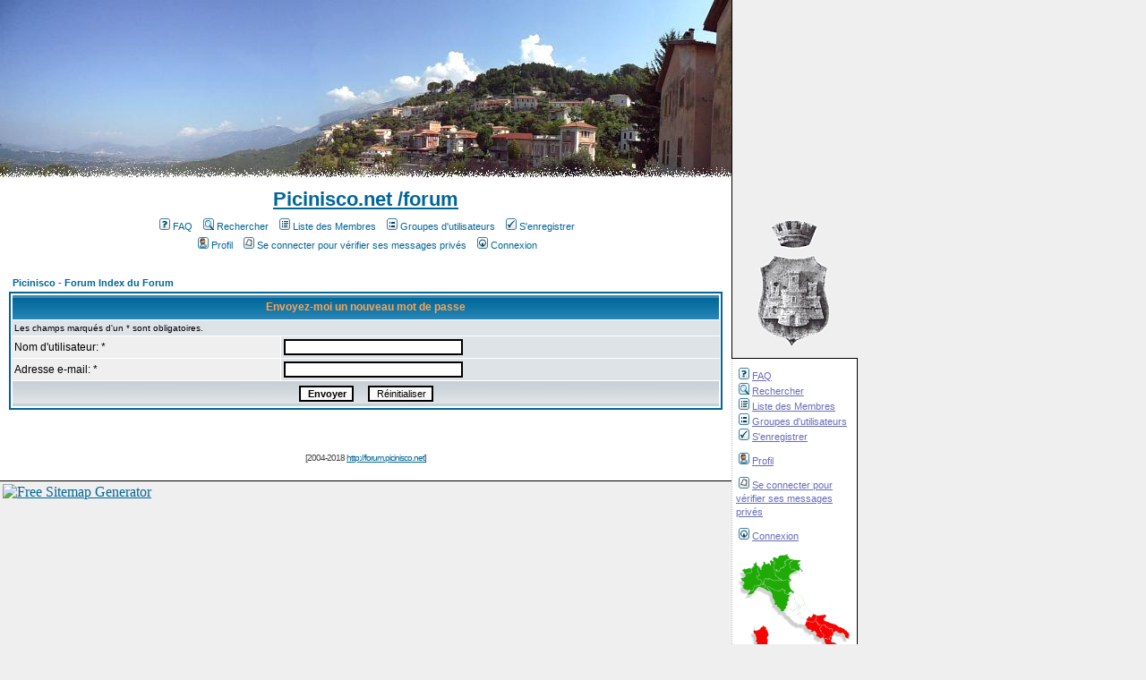

--- FILE ---
content_type: text/html; charset=ISO-8859-1
request_url: http://forum.picinisco.net/profile.php?mode=sendpassword&sid=963f46c34278d6dff7e0f00f987c1327
body_size: 4889
content:
<!DOCTYPE HTML PUBLIC "-//W3C//DTD HTML 4.01 Transitional//EN">
<html dir="LTR">
<head>
<meta http-equiv="Content-Type" content="text/html; charset=ISO-8859-1" >
<meta http-equiv="Content-Style-Type" content="text/css">
<meta name="google-site-verification" content="6WKkR2dXFNgmaPQrjaVrSvlfEyZsN38_BT_EU4z4yDw" />

<link rel="top" href="./index.php?sid=257993f83d38a8ea496fd3c318444211" title="Picinisco - Forum Index du Forum" />
<link rel="search" href="./search.php?sid=257993f83d38a8ea496fd3c318444211" title="Rechercher" />
<link rel="help" href="./faq.php?sid=257993f83d38a8ea496fd3c318444211" title="FAQ" />
<link rel="author" href="./memberlist.php?sid=257993f83d38a8ea496fd3c318444211" title="Liste des Membres" />

<title>Picinisco - Forum :: </title>
<!-- link rel="stylesheet" href="templates/subSilver/subSilver.css" type="text/css" -->
<style type="text/css">
<!--
/*
  The original subSilver Theme for phpBB version 2+
  Created by subBlue design
  http://www.subBlue.com

  NOTE: These CSS definitions are stored within the main page body so that you can use the phpBB2
  theme administration centre. When you have finalised your style you could cut the final CSS code
  and place it in an external file, deleting this section to save bandwidth.
*/

/* General page style. The scroll bar colours only visible in IE5.5+ */
body {
	background-color: #EFEFEF;
	scrollbar-face-color: #DEE3E7;
	scrollbar-highlight-color: #FFFFFF;
	scrollbar-shadow-color: #DEE3E7;
	scrollbar-3dlight-color: #D1D7DC;
	scrollbar-arrow-color:  #006699;
	scrollbar-track-color: #EFEFEF;
	scrollbar-darkshadow-color: #98AAB1;
	margin: 0 0 0 0;
	padding: 0 0 0 0;
}

/* General font families for common tags */
font,th,td,p { font-family: Verdana, Arial, Helvetica, sans-serif }
a:link,a:active,a:visited { color : #006699; }
a:hover		{ text-decoration: underline; color : #DD6900; }
hr	{ height: 0px; border: solid #D1D7DC 0px; border-top-width: 1px;}

/* This is the border line & background colour round the entire page */
.bodyline	{ background-color: #FFFFFF; border-right: 1px Black solid; }

/* This is the outline round the main forum tables */
.forumline	{ background-color: #FFFFFF; border: 2px #006699 solid; }

/* Main table cell colours and backgrounds */
td.row1	{ background-color: #EFEFEF; }
td.row2	{ background-color: #DEE3E7; }
td.row3	{ background-color: #D1D7DC; }

/*
  This is for the table cell above the Topics, Post & Last posts on the index.php page
  By default this is the fading out gradiated silver background.
  However, you could replace this with a bitmap specific for each forum
*/
td.rowpic {
		background-color: #FFFFFF;
		background-image: url(templates/subSilver/images/cellpic2.jpg);
		background-repeat: repeat-y;
}

/* Header cells - the blue and silver gradient backgrounds */
th	{
	color: #FFA34F; font-size: 11px; font-weight : bold;
	background-color: #006699; height: 25px;
	background-image: url(templates/subSilver/images/cellpic3.gif);
}

td.cat,td.catHead,td.catSides,td.catLeft,td.catRight,td.catBottom {
			background-image: url(templates/subSilver/images/cellpic1.gif);
			background-color:#D1D7DC; border: #FFFFFF; border-style: solid; height: 28px;
}

/*
  Setting additional nice inner borders for the main table cells.
  The names indicate which sides the border will be on.
  Don't worry if you don't understand this, just ignore it :-)
*/
td.cat,td.catHead,td.catBottom {
	height: 29px;
	border-width: 0px 0px 0px 0px;
}
th.thHead,th.thSides,th.thTop,th.thLeft,th.thRight,th.thBottom,th.thCornerL,th.thCornerR {
	font-weight: bold; border: #FFFFFF; border-style: solid; height: 28px;
}
td.row3Right,td.spaceRow {
	background-color: #D1D7DC; border: #FFFFFF; border-style: solid;
}

th.thHead,td.catHead { font-size: 12px; border-width: 1px 1px 0px 1px; }
th.thSides,td.catSides,td.spaceRow	 { border-width: 0px 1px 0px 1px; }
th.thRight,td.catRight,td.row3Right	 { border-width: 0px 1px 0px 0px; }
th.thLeft,td.catLeft	  { border-width: 0px 0px 0px 1px; }
th.thBottom,td.catBottom  { border-width: 0px 1px 1px 1px; }
th.thTop	 { border-width: 1px 0px 0px 0px; }
th.thCornerL { border-width: 1px 0px 0px 1px; }
th.thCornerR { border-width: 1px 1px 0px 0px; }

/* The largest text used in the index page title and toptic title etc. */
.maintitle	{
	font-weight: bold; font-size: 22px; font-family: "Trebuchet MS",Verdana, Arial, Helvetica, sans-serif;
	text-decoration: none; line-height : 120%; color : #000000;
}

/* General text */
.gen { font-size : 12px; }
.genmed { font-size : 11px; }
.gensmall { font-size : 10px; }
.gen,.genmed,.gensmall { color : #000000; }
a.gen,a.genmed,a.gensmall { color: #006699; text-decoration: none; }
a.gen:hover,a.genmed:hover,a.gensmall:hover	{ color: #DD6900; text-decoration: underline; }

/* The register, login, search etc links at the top of the page */
.mainmenu		{ font-size : 11px; color : #000000 }
a.mainmenu		{ text-decoration: none; color : #006699;  }
a.mainmenu:hover{ text-decoration: underline; color : #DD6900; }

/* Forum category titles */
.cattitle		{ font-weight: bold; font-size: 12px ; letter-spacing: 1px; color : #006699}
a.cattitle		{ text-decoration: none; color : #006699; }
a.cattitle:hover{ text-decoration: underline; }

/* Forum title: Text and link to the forums used in: index.php */
.forumlink		{ font-weight: bold; font-size: 12px; color : #006699; }
a.forumlink 	{ text-decoration: none; color : #006699; }
a.forumlink:hover{ text-decoration: underline; color : #DD6900; }

/* Used for the navigation text, (Page 1,2,3 etc) and the navigation bar when in a forum */
.nav			{ font-weight: bold; font-size: 11px; color : #000000;}
a.nav			{ text-decoration: none; color : #006699; }
a.nav:hover		{ text-decoration: underline; }

/* titles for the topics: could specify viewed link colour too */
.topictitle,h1,h2	{ font-weight: bold; font-size: 11px; color : #000000; }
a.topictitle:link   { text-decoration: none; color : #006699; }
a.topictitle:visited { text-decoration: none; color : #5493B4; }
a.topictitle:hover	{ text-decoration: underline; color : #DD6900; }

/* Name of poster in viewmsg.php and viewtopic.php and other places */
.name			{ font-size : 11px; color : #000000;}

/* Location, number of posts, post date etc */
.postdetails		{ font-size : 10px; color : #000000; }

/* The content of the posts (body of text) */
.postbody { font-size : 12px; line-height: 18px}
a.postlink:link	{ text-decoration: none; color : #006699 }
a.postlink:visited { text-decoration: none; color : #5493B4; }
a.postlink:hover { text-decoration: underline; color : #DD6900}

/* Quote & Code blocks */
.code {
	font-family: Courier, 'Courier New', sans-serif; font-size: 11px; color: #006600;
	background-color: #FAFAFA; border: #D1D7DC; border-style: solid;
	border-left-width: 1px; border-top-width: 1px; border-right-width: 1px; border-bottom-width: 1px
}

.quote {
	font-family: Verdana, Arial, Helvetica, sans-serif; font-size: 11px; color: #444444; line-height: 125%;
	background-color: #FAFAFA; border: #D1D7DC; border-style: solid;
	border-left-width: 1px; border-top-width: 1px; border-right-width: 1px; border-bottom-width: 1px
}

/* Copyright and bottom info */
.copyright		{ font-size: 10px; font-family: Verdana, Arial, Helvetica, sans-serif; color: #444444; letter-spacing: -1px;}
a.copyright		{ color: #444444; text-decoration: none;}
a.copyright:hover { color: #000000; text-decoration: underline;}

/* Form elements */
input,textarea, select {
	color : #000000;
	font: normal 11px Verdana, Arial, Helvetica, sans-serif;
	border-color : #000000;
}

/* The text input fields background colour */
input.post, textarea.post, select {
	background-color : #FFFFFF;
}

input { text-indent : 2px; }

/* The buttons used for bbCode styling in message post */
input.button {
	background-color : #EFEFEF;
	color : #000000;
	font-size: 11px; font-family: Verdana, Arial, Helvetica, sans-serif;
}

/* The main submit button option */
input.mainoption {
	background-color : #FAFAFA;
	font-weight : bold;
}

/* None-bold submit button */
input.liteoption {
	background-color : #FAFAFA;
	font-weight : normal;
}

/* This is the line in the posting page which shows the rollover
  help line. This is actually a text box, but if set to be the same
  colour as the background no one will know ;)
*/
.helpline { background-color: #DEE3E7; border-style: none; }


#menu A:link          {
	color: #686CB9;
	text-decoration: underline;
}

#menu A:active          {
	color: #686CB9;
	text-decoration: underline;
}

#menu A:visited          {
	color: #686CB9;
	text-decoration: underline;
}

#menu A:hover          {
	color: #686CB9;
	text-decoration: none;
	font-weight : bold;
}


#pici {
	position: absolute;
	left: 828px;
	width: 130px;
	padding: 0 0 0 0;
	margin : 0 0 0 0;
}

#menu {
	position: absolute;
	left: 817px;
	width: 130px;
	margin : 200px 0 0 0;
	padding: 0 5px 0 5px;
	background : White url(http://www.picinisco.net/images/dot.gif) repeat-y left;
	line-height : 15px;
	font-size: 10px;
	text-align: left;
	border-left : none;
	border-right : 1px solid Black;
	border-top : 1px solid Black;
	border-bottom : 1px solid Black;
}

#pied {
	clear:both;
	width: 817px;
	background: White;
	color: Black;
	border-right : 1px solid Black;
	border-bottom : 1px solid;
	margin: 0 0 0 0;
	padding: 0 0 20px 0;
	text-align: center;
}

.montitre {
	font-family: "Trebuchet MS", Arial, Verdana, Helvetica, sans-serif;
	font-size : 22px;
	text-align: center;
	margin-top: 0px;
	padding-top: 0px;
	margin-bottom: 5px;
}

/* Import the fancy styles for IE only (NS4.x doesn't use the @import function) */
@import url("templates/subSilver/formIE.css");
-->
</style>
<link rel='alternate' type='text/xml' title="Picinisco.net - Activité des forums - RSS 2.0" href="http://www.picinisco.net/forum/rss2.0.php" />
</head>
<body bgcolor="#E5E5E5" text="#000000" link="#006699" vlink="#5493B4">

<a name="top"></a>


<div id="menu">

<p>
<a href="faq.php?sid=257993f83d38a8ea496fd3c318444211" class="mainmenu"><img src="templates/subSilver/images/icon_mini_faq.gif" width="12" height="13" border="0" alt="FAQ" hspace="3" />FAQ</a><br/>

<a href="search.php?sid=257993f83d38a8ea496fd3c318444211" class="mainmenu"><img src="templates/subSilver/images/icon_mini_search.gif" width="12" height="13" border="0" alt="Rechercher" hspace="3" />Rechercher</a><br/>

<a href="memberlist.php?sid=257993f83d38a8ea496fd3c318444211" class="mainmenu"><img src="templates/subSilver/images/icon_mini_members.gif" width="12" height="13" border="0" alt="Liste des Membres" hspace="3" />Liste des Membres</a><br/>

<a href="groupcp.php?sid=257993f83d38a8ea496fd3c318444211" class="mainmenu"><img src="templates/subSilver/images/icon_mini_groups.gif" width="12" height="13" border="0" alt="Groupes d'utilisateurs" hspace="3" />Groupes d'utilisateurs</a><br/>

<a href="profile.php?mode=register&amp;sid=257993f83d38a8ea496fd3c318444211" class="mainmenu"><img src="templates/subSilver/images/icon_mini_register.gif" width="12" height="13" border="0" alt="S'enregistrer" hspace="3" />S'enregistrer</a>
</p>

<p>
<a href="profile.php?mode=editprofile&amp;sid=257993f83d38a8ea496fd3c318444211" class="mainmenu"><img src="templates/subSilver/images/icon_mini_profile.gif" width="12" height="13" border="0" alt="Profil" hspace="3" />Profil</a></p>

<p><a href="privmsg.php?folder=inbox&amp;sid=257993f83d38a8ea496fd3c318444211" class="mainmenu"><img src="templates/subSilver/images/icon_mini_message.gif" width="12" height="13" border="0" alt="Se connecter pour vérifier ses messages privés" hspace="3" />Se connecter pour vérifier ses messages privés</a></p>

<p>
<a href="login.php?sid=257993f83d38a8ea496fd3c318444211" class="mainmenu"><img src="templates/subSilver/images/icon_mini_login.gif" width="12" height="13" border="0" alt="Connexion" hspace="3" />Connexion</a></p>

<div class="centre"><img src="http://www.picinisco.net/images/it.png" alt="Italie"/></div>

</div>

  <div id="pici"><a href="http://www.picinisco.net/index.php"><img src="http://www.picinisco.net/images/pici.jpg" border="0" alt="Picinisco"/></a></div>


<a href="http://www.picinisco.net/index.php"><img src="http://www.picinisco.net/images/bandeaux/aleatoire.php" class="bodyline"  border="0" alt="Picinisco"/></a>

<table width="818" cellspacing="0" cellpadding="10" border="0">
	<tr>
		<td align="center" class="bodyline">
				<div class="montitre"><b><a href="http://www.picinisco.net/index.php">Picinisco.net</a><a href="http://www.picinisco.net/forum/forum.php"> /forum</a></b></div>
				<table cellspacing="0" cellpadding="2" border="0">
					<tr>
						<td align="center" valign="top" nowrap="nowrap"><span class="mainmenu">&nbsp;<a href="faq.php?sid=257993f83d38a8ea496fd3c318444211" class="mainmenu"><img src="templates/subSilver/images/icon_mini_faq.gif" width="12" height="13" border="0" alt="FAQ" hspace="3" />FAQ</a></span><span class="mainmenu">&nbsp; &nbsp;<a href="search.php?sid=257993f83d38a8ea496fd3c318444211" class="mainmenu"><img src="templates/subSilver/images/icon_mini_search.gif" width="12" height="13" border="0" alt="Rechercher" hspace="3" />Rechercher</a>&nbsp; &nbsp;<a href="memberlist.php?sid=257993f83d38a8ea496fd3c318444211" class="mainmenu"><img src="templates/subSilver/images/icon_mini_members.gif" width="12" height="13" border="0" alt="Liste des Membres" hspace="3" />Liste des Membres</a>&nbsp; &nbsp;<a href="groupcp.php?sid=257993f83d38a8ea496fd3c318444211" class="mainmenu"><img src="templates/subSilver/images/icon_mini_groups.gif" width="12" height="13" border="0" alt="Groupes d'utilisateurs" hspace="3" />Groupes d'utilisateurs</a>&nbsp;
						&nbsp;<a href="profile.php?mode=register&amp;sid=257993f83d38a8ea496fd3c318444211" class="mainmenu"><img src="templates/subSilver/images/icon_mini_register.gif" width="12" height="13" border="0" alt="S'enregistrer" hspace="3" />S'enregistrer</a></span>&nbsp;
						</td>
					</tr>
					<tr>
						<td height="25" align="center" valign="top" nowrap="nowrap"><span class="mainmenu">&nbsp;<a href="profile.php?mode=editprofile&amp;sid=257993f83d38a8ea496fd3c318444211" class="mainmenu"><img src="templates/subSilver/images/icon_mini_profile.gif" width="12" height="13" border="0" alt="Profil" hspace="3" />Profil</a>&nbsp; &nbsp;<a href="privmsg.php?folder=inbox&amp;sid=257993f83d38a8ea496fd3c318444211" class="mainmenu"><img src="templates/subSilver/images/icon_mini_message.gif" width="12" height="13" border="0" alt="Se connecter pour vérifier ses messages privés" hspace="3" />Se connecter pour vérifier ses messages privés</a>&nbsp; &nbsp;<a href="login.php?sid=257993f83d38a8ea496fd3c318444211" class="mainmenu"><img src="templates/subSilver/images/icon_mini_login.gif" width="12" height="13" border="0" alt="Connexion" hspace="3" />Connexion</a>&nbsp;</span></td>

					</tr>
				</table>
		<br />


<form action="profile.php?mode=sendpassword&amp;sid=257993f83d38a8ea496fd3c318444211" method="post">
<table width="100%" cellspacing="2" cellpadding="2" border="0" align="center">
  <tr>
	<td align="left"><span class="nav"><a href="index.php?sid=257993f83d38a8ea496fd3c318444211" class="nav">Picinisco - Forum Index du Forum</a></span></td>
  </tr>
</table>
  <table border="0" cellpadding="3" cellspacing="1" width="100%" class="forumline">
	<tr>
	  <th class="thHead" colspan="2" height="25" valign="middle">Envoyez-moi un nouveau mot de passe</th>
	</tr>
	<tr>
	  <td class="row2" colspan="2"><span class="gensmall">Les champs marqués d'un * sont obligatoires.</span></td>
	</tr>
	<tr>
	  <td class="row1" width="38%"><span class="gen">Nom d'utilisateur: *</span></td>
	  <td class="row2">
		<input type="text" class="post" style="width: 200px" name="username" size="25" maxlength="40" value="" />
	  </td>
	</tr>
	<tr>
	  <td class="row1"><span class="gen">Adresse e-mail: *</span></td>
	  <td class="row2">
		<input type="text" class="post" style="width: 200px" name="email" size="25" maxlength="255" value="" />
	  </td>
	</tr>
	<tr>
	  <td class="catBottom" colspan="2" align="center" height="28">
		<input type="submit" name="submit" value="Envoyer" class="mainoption" />
		&nbsp;&nbsp;
		<input type="reset" value="Réinitialiser" name="reset" class="liteoption" />
	  </td>
	</tr>
  </table>
</form>

		</td>
	</tr>
</table>


<div id="pied">
<span class="copyright">

<br /><br />
<!--
	We request you retain the full copyright notice below including the link to www.phpbb.com.
	This not only gives respect to the large amount of time given freely by the developers
	but also helps build interest, traffic and use of phpBB 2.0. If you cannot (for good
	reason) retain the full copyright we request you at least leave in place the
	Powered by phpBB  line, with phpBB linked to www.phpbb.com. If you refuse
	to include even this then support on our forums may be affected.

	The phpBB Group : 2002
// -->



[2004-2018 <a href="http://forum.picinisco.net">http://forum.picinisco.net</a>]</span>
</div>


<a href="http://www.freesitemapgenerator.com/"><img
 border="0" alt="Free Sitemap Generator"
 style="border:0; margin:3px 3px 3px 3px; padding:0"
 src="http://live.freesitemapgenerator.com/img/fsgbig1.gif"></a><script
 language="javascript">
/* FSG 0.96 script */
var fsg_Live_date_package_version='0.96';
var fsg_image = 'big';
var fsg_serial = '3c1695481d71ca7abdd449699637a8a7';
</script><script language="javascript"
 src="http://live.freesitemapgenerator.com/scripts/fsg096.js"></script>


<script src="http://www.google-analytics.com/urchin.js" type="text/javascript">
</script>
<script type="text/javascript">
_uacct = "UA-366569-1";
urchinTracker();
</script>
</body>
</html>



--- FILE ---
content_type: text/html; charset=UTF-8
request_url: http://www.picinisco.net/images/bandeaux/aleatoire.php
body_size: 27367
content:
���� JFIF      �� C 		
 $.' ",#(7),01444'9=82<.342�� C			2!!22222222222222222222222222222222222222222222222222��  �1" ��              �� E   !1A"Qa2q�#��BR��3��$b��4Sr�c�C�������           �� &       !1A"Q2aqB����   ? �QR��U��Us�W�O�2�ڥT��Q�F�T��~��z�0��)��@6�ڋ�D�@)ʓF�zP�v��F)�B��Z0 b��OzZw�P ���}5@��zii b���� �6�ڏN��ހ�4�jLR�@G�lT�v��Tb�.3қO�@G�|Q�z�� ��0��T�b�(���@G���FV�M ޖ(�,oP�X�� *�qN�z-;Ӆ��c���,
|T c�O�<R� 8��=4�ހ )�G��* pi��������>(�,Q�(@q�8@S�P�O� )�@0��� �
,mN�B�Z|Qb�*�e��D@0ڋ�>(��M�D �Qb�
|T 
 =���� �Q�@Q�`(�9��
�=�*��z@QB
0)��F ���QP��Ԁ��oR� 1F0J+-�� �lQ���P���Ej�ג|i�*^��\܌����[�+ծ.a������A4�1�d�ʾ"�3��9y�.2�R��z*�����J�_����~�H��v;�χ��9�e8D��?ڲ�t�1�s��p�u���\k��>��g�e�C��ڕE��?�*��Q����V��*E6ڿL|Q>�@b�(?�FP ]�Dn�ZrzQi� ڋO�@P�b�-)��
Zi�N �M,v��,��ڐ@S�b�
07��7���j<g� ��RǵI�)b��<S��-"�4��G����@1Kx����mLG�HF)��M,Q�1@)`Ԛp6( ���F�* 1Kx�KP��cj<oK �ȥ����+�� b�x� 0hQN���@ �>(�K(8��)b������ ��i�N $S�^�����O� qH
,S�@6)�ڈZ,T h�ڈ�� 1O�<R��|Qb�(@q�D�8X��
p(����
p)�� ا��Ej�
 (��饀@��-6�R����8�P
}4���B�C�N��EH
 (�� *6��ޟR�b�H:�E���v�[
!�2�����8T*U�� �ܨ;���y��_���4O��ι@;���� �6�ׂ��w�g��}���j � ��zd��k�~��f�9��>4q�o�Y�dk������]AQ��"�� ����wR�RA�g[���zU��oSJ�E��UGz�V�Wz�Wz�I��
(���N !i��c4@P��� ֌���hz}4@{ӁB��p�ai���i���D@ �Ԙ�� �KMI����▚�M,P�RӃRi��@)��NԴ� i���&�R�@G����O�,mB�4�j\{Sb�#��K&�X�R=4�Ԙ���oKԘ�� E-"��6
�}4x��P�b�(���@)�Ei�@6)�ވ-8Z�Sb��-4 b�(�O� 1Kx�����G�zp��Qizi��O�<b�� qH-H,m@�E�D��ޡ���� 8ږ(�@P��i��>(@@��8��`@S�N�0A{SZۛ���HR��a�]���e�I�R�
��G޹d�vj8ܺ9��f�㐱?;��\��h���VH�߂�r|dDx��m^���8��9UraQ��e�D�Zk�g���)��)�N8E����  Q��
p)��`lQD�@V[
X��Ա�=zT��� �6���e��g��_ľ)����\F�U�)���:`�����x�i8�D�V�O�\nߖ�~\	��k���r��]ۆ�%ۻG��=4�ڼ�ͯ��{=υ�yn�-�̑�3^�8�$"����U'>�������v�(��n2�����V$� }�+�,|g�����=ͤW��!��z����q�t�����*o�	_9U�c; l ���.�!�V֋�m�m�Xx����w�gO�6� �0:}����@5���Z�i��d��#�w�p�� �%ym�Ţ����Tq���*��V��'�R��g�w�8���w62�u3��h'pY�S�J�����vS� �0�|�s
�>��zd~"���As�x�tH�-����7�v5��$K:6���B+mE�V\��|�,�Cpy~L��jʹ��b>^����.$I2�u�#��c!c��������[�~��NR� ����B��_։Wj-;����QD�E�=�` ����ӄ��tӪ�(��K(E>��zw��P�DZ}>�  S��N�#�O�j�O�>��P�N�zi�Єz}�i�R��}5�ZjM4��UG�Aj]4�԰E��6�B�R�@E��-5.�Zi`�ةt�i��4��G�ҋZi���ii��4�T�i�!#zX�JSi�#�K.�ZZh�K!ZX��"�H.��qN�3@\����O��#��O�<S�#��)b���O�ڄ#�h�х�(GjYH�O��-8Z� �>�=;S饀4��R��R���v��O�Y �O�ڤ�O�j�R0��v�Ne��Y�1���Mtr�#��F���k�����:C��q:ii��+�"����3��N��J��[�E5hĠ��i��I�Xڷf �1ڋ�i`4@Q�D>�,8X�^#I�����U1��٩7 �5ֻ�V��u�ּ>J�=^;�)���#�F@b?�R
�H�C�=���� �Oh�Aϭ\�?)A�gt�5�e�fI�Q��WJ��-���H[�g�v5���.����l�.N�c�}k���Rn��Ȍb�" )���Ӆ�Y�
-4Zp3O����qK`S��
p(��l��D+-�`(��@V[ �P�cY��%pY;�1��G�Rb����9�ͬf�H�l�֧q���ֲ�+g�W��q� �N�.��x�L(�p?���W�_^Osw$��]�m��=+�<C�K&���n0Ix�N�F���0c w9�}=�Ǡ�����>�� j����<T�ߣfۆ4ֱ�������ZM�X�����K��L���w�qV�C��pxى܌u$�T��%eR��ؽ�N�'bf\Z�p�w��L��Έ�9�� J��o���c[)w 8�Ls2�6�qVZ�l�?Z�->3����ު�1hպ����)"<���zi�S�51;槐�O�+��3T���R�:�� ��*����)���(������@z=&�V���:pi���->� 8��Dڈ- J �z6���@G�ڜ%Hzp1@ Zp�aw�P�x�>)�Фzi�Ԛii�#�N _jX�, ��M7�4)�ZjB�R�G��MK��(R-4�Ժi�@E��6�m4!�}5&)i�#���ҏM-4(:ii���")M���6)`�M-5.�lu����I���<S����N6�M-4CqN@)b��-;��Z|Q��K ���O�X�T>1O�|Tb�Zi��K 8��F��G�z|Q��ip��&py`z�&�)��eI�H�T,p���Ve��V�	f��75�oamou�RK����_�lMoʁ*pJ��ɦ���ap[YP��	C���������_Jc���K�vq��j�䓛�ю*
�����uҌW͇8W1�~T���һ Q��=k�Z����}��8��ֺa����h&����H���ңǵh�9���s3�9�}��џ6 ��b���8��Z}����=�2�"�=�tծAՌ�	� {+?�\{Yg�i,�I�Qƶq����V_�}����q��Xk&�Q��q�W�q� ����Mm�&�HT�N$'�a�1\��W��v��w�$9a;cQ�qҸ��W�:��o��([��VX�U��9�P;�z
�o�~7��>'hm�m�(P�1�z��� ��{�X<W��\�$�<�SP'$��s�J�Y�G�2:l+��9n���������/��M�9P������޶�|]��ӈ8͓̸2�9^�{{����B����'�Hd,��=G�rrol�]a�4w0G<.�E"�GS��FA�ybR��$vV� OQ����x���<?���
ʫn����5��|\��$�^K�oN[�URum�����ZǑ�ٌ���ƏI*A�ӽy��ů�]����XB��nrrv�}��=F./�e���K�*;i9e������Y��<�]�(>~�;ȯ	A��}k_pHfx��h�2ߙ�����s�^��h^N}ƂC,o�0pv��-�E�A��,=�W[1@�ތ
X�V�Jτٛ���� t�`w=�����v-b������..`���Yd
O�\�<mo?"�]FL�	Y�/���_�M�ȿ$�
Y݃6�I?z��=:���>��㐰I��!Xg�jL`W��'��3s�$�	���s�{{פZ|V�UJ�Z]��9�u9�A�V���З�%�߽�z/#�ke�!�}:�����\�������������x�NyZ�\�/�;�9�+��J{�-�c�Ǜ��8�Հ���bN��ڭCƧ��q�D������ؔ:�>i� 8m��c~H��Pg����[qX?�~�I+�pp��I:W��;c��a/x�k��?��^/�����\��\��E.L��a�Nw���V8��ҝ_n�䛶���F��0p�=��#Q���3rG�\3$9�j3��f���59f�'�I�M\��36���v��`���ƫ�bV�MM951뜑�*;�af��N>��YyQ`�`D\�Q��k������ԡ]��Ni�b�PI�O��u����W4R�Y�ӂ��,zQ������D �4�Z ���K  Q��M,,Ԛi���1�>�
=4X����ӿJp)`�N)�Ԛib� �HRb�M,�zib��-4�G�|Q饦� �ؤV�M>*X#�-5&�lR�)cj�M,R�6��LV�H�`��jM4إ�<f�*M4�԰G��1Ri��ږ � (���,�h�Kzi�Ԙ���,�m9�1K�0\S�
 7��A�,T�ii�`�M-5&�}4�E��N�&�ZqK i���Բ���og=�<������ں&�p<ձi�U8��D�qɕǤt���n�0��!?�Iڪ�pۋ&U�� �R��${�j	�����8ܜdםy���֎j~=�� ��9�Olde" H�O��ȫ�.=����5�?��|"K۷+���,݀֒��d�5H�Hnы���54\FDm�M�y����8;~6a%�����_����8,3EzҀȭ����\>X��4z]��2M%H#֞7#�+�l<k�e�K'�"PcB䓌�{���m|Mn�� �E_4jA%�+�ҵ&G��C'0v�=���Ӗ�A$���>+���.���s�+#�v��læ��׭T��<M�xLwSqt�~kF��0�N�\{�=kgH����ű�:�)=���@�s���j�ψ�f���\�Zή��<���N�k��O�8����w�� h�(�菦�#߾sY��4+�h�89$�F{Vd�Q�r��X�aG�9� {�"'��g�d����X◖T� 9߭Bg����������BXw: 0�#��r�4��el���ڳ�y9�g#K fίj�hf�Lkt�(�1��e��Ю��E*A(t�HuS��FGq��P���ʰl����G�V�Je�j�s��������9B ���O�j��ҕBg�|���e�q��yQ�s�n8Dh�a�B���e�mPO)�rC�G$	� {U��e+$��^\LTu*�֍�fnV�kS<(fd�8����.��}����c��7�G�� *�07���]G�h�98�=�G�$R�2 ujL��Z{y-�X؆W'�v��+vD������i`��S�q��%�Kk1�L��=s��zFS#,��U\�
Nz��V�..&�AV
r#?1�v� �jJ�j���o���4�MF�|��z���X��:�Y��j@��Hܒv����I.��F�q����棆�	%ˠ�q���q�ed���{�����{s�-��2/fi�
�:� � {
�|Icge5��<ɦ6_��'���޸Y"���ӕ!�8�R[ܡ����8���M���g�����ӡ�rΛ�����<1.Y��A8��Z�	��_c�A}�q��Y��ڈ,�����s�_麢_�~��<c ��ljI��.Љ�H�ۯ�jy�[��A#
2w���Z�[����
��+*Rke�&�p������+�iS���m��2q���}h�;����!������<:ᑢ��@�to�� �Q!�JD����ҷ�V�&��Bk}*l��1i�(_��g����a�� [��z��&XX�c UgV�M"��=�g}!�0�+�������#4�	�:�� Z��<�vf,�$�$�E�[ �����D�u���h������~��M�֥�Hv9�d�����h���B�9��V�D�/�q���1�����|T1F^��<�8�X�v
zlO�J�6?,��*���~��ƕB��h����@W��cD@R�0X� gj *��<S��NK h�����,�)�E� =�`S��
�P1�N�N����4��I���G����M,R�ii�I�X��=4�Ԛib��=4��RiޛM,�4�ԥi�հDV����i���-4�Ը���,�KN*LR�,b�I�X��2)�Rb��G�X��,R�8��")b� �,<R�,(�6s��AKq��r��/¤_���v
����o�Դ�Er%y�HeR����H��.���Z��ZP�$'���,����g��kX����r+��	 ��"q�5um�#R�Pǧ�f�?�޺ͩ�@��"��#��F��R���X�O�`o�Ҏ;V�X�ǽ[ֱ��2��=Mn�u��5��~�K�A5���*t�z�ĆI0N���@��� ��LB�8���7��u�9�1���_�sQ1�oT��6�%˷�o��J��d���[�bG���{w�ux�m�ݷ�+.��VvwKm2�� ; 'q��7�cɝy�vl���{ƱGļ<�)�Yr�1�������B��~U���E	���}~ߥs�<R{�Zy.ȸ�Uge ��>��YcTt�vÂ��](�p2�?-�#�7��Z����|?��>Ĥ��\�i���U�w$wϵ`�'�ΐ<�pN���&������c�^��ͯ�~�[q'2��9�ntJ ����?x�(x|2��Z%".THS��Ϯ���&v�G<��S�Ԝ�� �)p���"��
v\�G��{(�7e�dI��ff�8������N[v�U�LeA���돭l<P��uweղg����JF��"Ipʛo���5���)�Bܹ��0#w��{T��l�\�
����	�eٙV`�d���{U�c�1�Dv:�PX(�>�/��V�orU������l�K����o���<6V�CY�G6E		# |޿�f��1<6�ˑ��"�>�z�e��f«�f	�'̀|���LԡV�BZV0�f;�Q�=�n'���҄�!��� �+�'��\Y�.N���y
�3��o�j�a�sh.^0�d\������I\B��dq�L};o]�<7�+K$�^����� d��������^F�@S�Is���zo���TmA�������x|s�kd�eU:ܣ�� �0s�gn�[�|:�qKϵ[|Hr"k�=q� ֪Z��dk[��hL�4.z�Sq>?{��[��H�U*��c��� j˻�:T�6���,.�[��X!��T�z��5��A*�llW9���踾3I��1�ĳ��i������r����$������ �5��6�8��S���zӵ��@�cpɇp?l�3�q ���S!�=�Ef+]\F�;�o�W:~��\�EZ-���$�&�d` $����3#B�W*�88�`]��c�R��u2#n6�_ڢ��{��P�2F���Һ��cZ�+(c��֬�QYJ�Wp�f'���b��_��D�E)\��U����������c�7���F�k�ܷ��`tg?0]۰�WI��Nz��w(`��9�?�Z��w������:�ϱ�jqK�6�Ƥͨ�NNp�i䗛���߭z��5�F8m�=����j� ▷�2��Ҥ�����V�*h��H����\�m�^��qp����H��7�&@�2��t�q�*��2F&�B1�'���vUH�]*�;w���W���� ɦ�+�3P��v�Z5��xu,���>3��jy�ZB���TzlMS�r�xe@'T��j��'"GmO"9$�a�;ؠu$nr�3T<��s�'��UD�~Qo��xj��v�P�˱>���Q��օ���ڣ�O�n��Y�qc��J"^]*w �:�5#���MO����Y*բYt���`�"�Y%In�9��N	���f?a\�Y�@�_ҕV�=G�J�
=wb�
@Q +��>+C��oB[%�Qb��K :сLz *X�czp)���Բ8�f�
X�����8,P�S��>)b��>)�O��J���,R��@Qb�)b��,Q��@�(�M��ؠM66��,T�Dx�E)cz�(S�إ�4أ��"�(Sb�ҥ� ���ҏ�6)b��K]�R�@�TԱ@��1LN,P�)�C��<��2��Xr4�<lU�2=h��O�Y��#ץ�Q&s����Ή4j��-ӹ5^EeK|�L1���F���6�޲Ѥ�MSt��H�!�d�䪕NqX�{
&y�1ud�ҨO�a�ϐ���[r�t��GU�4�D�М���J�\8�"��]G�������Ѵ�j��2�`�1Y�C�7'亷b�A���XrK�j����:0��Qr����"��CÞ�n�g*BnTz����W�$����W���'>L��W~���eg`�]9{�
�wóHW�f����\ryR��;GƋ�y���\V^G���(�2�|�7�Y��xռr�U�xmL���n�}��s;�.�0�����nT��>�����nm�HgB[D���|��\�	Km�*G8��\p�'�t��J�
I�v��^������
�z����:j;��S����+��5 �ӦI���ݪZ�k���*J�3� e�1��*8��EN-�q\]I�7]`>F��������60�G�!s;0�5��pz����k�+4����p�`�8�G�U.��Va�yE��������_c��[�)ŝ��c�����T��>`Om�j�ͤ���F0B�����ׁ��<��pǨ��d���J�8#͐F}�t��3�٨`���q��]O��`Z�F�1��3�gm�ߥd-ٖ�.c��7�?rj������Z8>~���j�Oej���l�e�Iu�WQ�$�v�kZqH�YE�H�ϐ��Ǯ>��ڹ���4f�jU����ro�P���FP7� ^Fq�`�|Yc4�X��� ��W9)@m��q��<��"eܹb	��}�K餅��T�7�%Z2�?V?�����_�*F���B�cjp�����8���stcSo��)1w �z�	������S�K�^�ySa�������u�k��3�T � a��;���4wR]O���&�7�o�AΪ�QR���ޙ�"ۙn��
�I$�ϩp�(��0Y!Ҷ�)��u��܊��R�K}�i ̇�������R�i:��cT�Pg>����O�?�(۴��;��
(�lu�R*�G�S\��xjjI*�Vg����Q��a+���Y�<zU�N� Z��ᮣ�%R�3�S��Qԕ�U�:Nsis]󢹈��R �wo�S[��WrG�[w��X���n����J䵛��ݳJ�j�78����a�Ɉ���l� ���s�鄝i�\�?K"��#��9E� g��`F��rD����Jꉊ?��1���fp���0�ၙ����>���浼O7��߇��,����
I�N���ҍK�J\_�Pu���U�j�2&B��@rQU㸷�^dVV�".�tR�c}�R���i!E�`���� >���g�T.;����jV%A���N��Z�M"<��:�ň��	�kS�3���� ⱒ��{������ ��|�s��'��n�r,|�d����{�Oi���G_1,00z��5��VK�E�+Z��i6Bb<�;� t�՛,�:��9��N$L�s�ps���+�O�G�x��Hv �^��$��,q5��8��H�[�������-}����o}k,o0H�
X��A����c�X����(�h��ˀ[#�w���C`nZ7X��:I#N� ��E5��"x�V!0RN������oFx�-�n9a	)�$��Ri
̄r��s��}k&��ǈD��2 ���������]b]�� ���2* ������%�ͥ{$�͕��'N�Z���k1������zP��Б����E($��=1]:F����?62Q�@�rj��`��c�*+f-��[VPq��*R�fN�[�z�?��O�,z@R�f9�  ��R�-���_�b�ne��EZ��$��.Oo]�٤eD�$��5 A4Ҁeb3���8 X�T�N��X18�zH��a��\�*{"2�gH��Q8ޝI[y$yק���ί&�A�l�#=j���c�j�I�o��o�X|��� �J�o�J�9�	8k�jw�F}�>UQ�QD,�L(��Bm�5,Q2��Fz0ib���|ӑ(1�=4��e�����X����f�t�d��O�n����R�􁧥�*T�)b�O�lҥ��7j|Ӣ��($�NB��6*v��v1�5�>��qh
loE��*@����}�V��\Q"����#�NӢ�T]*wߵG?�Q��T�����=��QUJ��C�MK4٭Y�!dfڀc�q�6E%�jp�s� .�-��[�F��Μv�B�s��T� ͎Q�����eʹ�i�-h��2�uԧ+�(�0]ZN=iȜF�5*A#�B�]�����m!�vUܚs�82�����F}:�:�w.��QqN*�
P�v�?�X�qp�����Φ�JIvn1f��@>b�Dg�,�+��p�Լ;��}d��!� I���q���1�i\p�ge,�\Z+�&*������W�'���R1�3r˗}G5��6Kv�8��B0FF3��+�����&�M=�6$�?�Qs�_�]7������Qmg�䨈��Ut�v�=:��ɔM�7Vg�n��*G���}r�(�����9���<p\[Op�!b�3#����n�z����k�Y.����J�c�A�oN��1if�irଌ�`vq����+<�ٷ�1�E����O'���H`�������f˞d�9R$f$�K'�a�_���xKw>�sI�� o\���0Ja�c��,[���}�0W���7�\Y,�1w,��w�4s�k�Տ�Wo<hr�'���Վ���HZhˁ���W�;��$�QӘʃw|�C�`M)��u�����Y���(�
��.4`������1ֲ��������i!|��J�J\
���;3 ��s��|.YC"�bH�N	��I��֍	%��Vhđ�+.���MfD	�a�9f��,T��;w��-p�\ŲPzmG���[���j*��=w��M���e{�#��'�r��lu(�A��d�{mX77�1@��2�1�7���_M\�;�h�R��F��^=��Z�>!�J�^������7wY$\0''l~��Cȏ.-^	q���-�Y��P�Ζ8�ӽX��J^g*c�����]e��bI#�gNT)�rv�QZ|��<�C+q���K���Ǯ�H鑏q[�S�Ř�)G�G�Z�H��y5F\a��_��ѠxUYu�G�Kz�-������=���d�8�y���T F��Q��S�������ɭ�� � f��@s����֔�S~(��,f�.1�7�?SR%�����F��F�9����������8}A�b=���-�*���B���Ve�>����im�p(2"�#Ƥ�?N��kz�x_� ���YC)G��g�6,2Fu>N3�ҋ��+��K���
A����?P=j\{gE	=�g;�'(Q��\/�O�]��cpY\Ơ� ��Ԛ־��JE�R{�X��(9#'e k�����gʯ��*I�+���h�'}�%�rrז���;d�q�;z�^$\<6�����-��K�ō��h4��q�A�}�T%Y9$O�%Ԍ� v�F�Њ�:&�[��C)���A�z�H����� Fl}���n�q�2��Q���Z�@�F��c8h��#����P�m0l�"�Y �Pz���(,�Y/VNS�o�Ɣu�[�y�F*�7����2q.d�P����n(�K���v��vvn��mY��`�c�8��ڷ|{��c����%�K�Tq�"?�3�T61܌��xtְ�i�؜�\E�����emwi��w<�8�GC���)��a���9�o�������a�[e$&Nv�ۥR�����kwmkq)U�E�rN ;��WUc�;hf�CgwL��X�w�oO�S��������p� ��3����6���x���0a���G�f8/���ku���M��� {�M{�;$v<;���� ˸ʟ�m���ȸs�s���)��_�
�}��k�����;`����в	c´C�q��m��V�&Ky-Y����������,n#xB�ČW��?�Z�'����irJ�\�~�bV֗g-�n�E���e�n� w�?z��8bᒃ$��p�L�:�{uS�����@��������Շ�1��:c2�:N[I�1ӽX�~�g�� I��q����K�8�9ǡ9�]YN	c�ů�2I�Uf�R�j� d�� �r�jy�;�g,ђ�;�z�O�^�m;#.@�%F �ơ��;���6��,F3������f`?.w��N���e����n�z����"[�e�lw��á�Y�r dS�ڬ2�����7٥�0F#Gl��d�O�(�ޣ�pG|и���� z��ɆQY$`oZ����w �f ��"sHm�� ǟ����q����,$0Fr�s�aZ!-�W��m�eR��F� >�(�q��=w'�d赭�G�J�>���Y�z�4`�U�A�>��Cv��|�`h��D(�₉A��
 zP����z�5aP���Q���b�z|ц=j��p��(W�� P2N}�����?��2�-�v�!s�mT���e���Lh��-�P���~�A鱦K�Y�ך|�ДsK4ۭ,���A�h5P����e�6Z�T�yA՞Ƴ��Sv�G�F�^"&3��֩�4r6H�f�O�t��k�?��`*,tmͳS�H��=�@�:��J�{�+�������kK�f�ބ�[?C�C���R}�T.=Fޔ&c���J(����l� �MFo$�r>��Ŷٶ�Q� >����e����H����df$�� c���;���ˌ�դ���qU����-��Md�br(C{Ta��q����@N��aք-E;��G��������bď���y���' Ux�+rK��Xҿ��Չ��5�tWn�\�lbOE��5�,�	gs�z�\��jvԱ��಩��j��w3��s��$W��o�n�5��G1�z�v�����%dN�N�i�~]9�����"�.m��G/-�9e�w��i>RI$gb��֔^"����'�\�Ӹ��"�����j�M���f��w�<o�lc��pH�K]r3�%����{����8��>W6�BkS!1�W�OL�ҥ�'��_���h����  >V�׿|m���r�U���������k�⺽���}Ǹ��76s��%ʰ���IϘ���\�ny(�!"�N����S�w鷭=��3�"����u�W.��i����0�I��8gz��>-�֊+�*Iw�t���s�r7�Co|�(��<��݀�Uk�I�����A���X�m�Vz�q�m�����XG��-Y��3�����1���B�L�����]���N1u,2E¥!		i[=$��u���e`Uj>\8�3�z������2�rc2۸��+������g⫳��Ң��~eg��9��0�(u���������?����Ybfbq���o��=:և�|M{����+K�R���T��$������7kw�
�0�	� u8'o��Pmn�gf�p�D8;4g���߭!�]��/���b��eN���	��\��O7@��(����p6��/�Bye�?;Zp2}��[p��_�GWm�'���^�1����9Y�����V����Iۯ�I�<�8��q����@���'@�t��޺/��q+��b�C*�2��z�I��a���tV�lf��f���&V�������?�f�pIj�5�I9h`t`Y��:@�R�������V�t��)��qX^0��Î�k�&�����nBl�cn�������#K�蟁�����wa,�h�O���c � �{�cu��
����f�#��p��6�I�S��מp�+{/�V���ZH�$��	�}���swg!�Fg�1��!��,G� 滼nJ��SHҷK+v��y6I1����,j��	���PY_��X c�F?j��+o�^�V��ݙ�@�i$o\<�%�v�{�Uq�ɏl�yv�\�)=�������K��h�x'7��~V�B9�/����m��v'$ӏ+ d՜�����Y�U��6�}t���4*�8X����
��u����J��J�������GO�����Vo��A�$���]�߯J�-Z3��� ���@���'$�$)u�\ ��ׇK7O�2�F:��PCį��d#�eE��a��ٳإ��z�2Z�����:���n�Z�����G�U[fr�_0^�#��VU��I�dc)s�;��Ҵ���]RIa]C �D��mU���zo�zvf�xf���ʷQ� )�Q�"��������ϥm�հZ�푘����������0�津:�Q�Ӕ��v�<�!y��F����V���#gk	�1�R,=��V�����J���(\�q�S���V�����d���M�Ô!I\�Z���ȗ'ǣ����-��W���lP�o]�g"�3᠜�z��5ַ�����=�r�j���ɍZ���I�=� �澑No)$4*�I=� ߭��V)ÆZh�A}y)�_��U���n%,��N�l�nzU�%,��l�3�%T�q�~�U�DUh%E_�h��[谍�z'��2��Į�a�D(+�-����������.� [:/KA�*�;�պ�m���2�ʣDYf$����[Is��Г�j���'�z��|dtǏ�]-��po��4Q�kx��/��*�)�=ON��qx�7z����W�2{a��}�W�Z�X�wCu!f3)
5j9:����R\�?��ؽܓ��(X���޹���\n)�^�nE�s�Q� ơ�5f��.m�I!�K1e=G`}k9��p�D�ɝ2�`�w�?B~�7v�1#s"�������w⪙��_�_-���  VWf���Hp�>��kq�W���medp_���c�r^�o�u�d"1)o��6޺'�ۄ-�r-�Ax�I$�K-�q���k��H��5�U�������D*�B��P����޸�'%��-�y#hf(��ɂq�K��w>��9}e��_��3�,\�p�m��I���������+×W' �����,n�f{�eV�H���I����&����_ϒL��(P�G]����J�%��r��tQ���ޞ3[�v_��-��7%vܝ����n��Ŭi���R�wګ�r���'[P=��+L��T'�`g����W2�'
:�95�� ��V���V����~��R�1]��'�4�D��!�0k8��j���$j�����j{��N�� j�'��j�k� �C�[��d����TQ�Y���;�f
�����Md��^r�J�}�*�kG��wq2#`NI5j��,@����X֤YXo�+����ы�e��S-��Z�Č<�1�N��#�jB�lQ2�����n3�~�ϵ��(+�B�����K}1>i 8؈���v�!GF�{ԡ�\�0��+� �'T���r�1����f��#�3(��N�����?/�� ī�Q0� ��WwϹ�b�������C�'����/�6����PG��N$Ka�W��� JX�`������sҨ%�j:Ɯv9���à(H5�v�w��JɈpe*=qH>:'�J�p� �# ���6�u!��� ����I��;�֤[���Ҫ��*˩T�d�ܟ�ڑu'˜� U�Qun���w����,�gI�jpY�@�4J.-�z(�����*K���S�
2_����p�ǡ-&9������H΄�_q�hR�5�)s2*��З4��9�>��fh���(r���֫���m���B�9$�"�#֢g#r	q��������3@^�2(, �'���m!$i����9��)��#!�;zSd��f8L >��U����3�5ry�6�����<��N� �	����+�Y�\}v�7��ue�~�,h��\T:��A/������ ��ҹ�vs����c���Ty��ѫ'��\g��?ҫ��n4�Q��A#}�Mg�;���^�ŀ] ��I�o$��J)%Բ̕���� Z+8 � ǿn�,W?˚t
I�=j6T������y.	Ά��3��伈����}�_��A,Z����PwgֹJ��M��牢&i���U2�%F1���5�b���6�),�J�5��� �P5���,��n�F�@r}jk;K��*��C�,� }��z��ﳯִ��뗒eF���s�c=��ڭ�b�`�h��@s���/���ޫ]��WS��#��:_�ڟ�_]C���(���3���ۅ��i� �	E�!m�=��m�QOyŗ-�38�$gWN���;q%�2�J��:6$��z�֙ԗT�u���<~1�zv^������v� 8Ճ�}�:֏�qO&�[a��$�	�����)�-c�[蛈3�*�A�~�������������!Va�`U��Փ��1Һ�-�1�hӰ�vV�O��`�W�9w�ԝF��~�H�A�3eUD�0zn3�j�>%���V>"�k<񩇕)&�J�����ٿ������$����T֮X7�q�+�:d\e�o�uY`�q<�
�k̻�R�d���
�ߦ�Fi;�#6�t �{������Wa�?��+�mಶ���`���B���B{W4����b���DI�`�V�w�Σ{E[���f��v��"��,s��t�U�8��k"9�[�1��99ư*�4������*����=��f�Icij<�x*�l���^���>�$lp�㹀D�K�\�y���6k���խ�|[�;]�Ep�i(���#9�lk�綳�#E�$o��R�#�SD�&3Mi$z\c!�S�v���qr�n�wGt�(���WuU�FP�Pu��������{Q��tŰª�w� �3ߋ�٭�3�	L�{T��Pl3� |�{p;E����$�#�#u$�yq\��-��+��h�+�{�����,FT�|�o޺�C</�$[yRr���6��pI���> �*٭-4�C#0�t��|M{�r^KO4q��+�9�{gj�7IQ�Gg�|E��p� [,�����Gg�. S�a�n��P_����q�K(B0�)NIz�X�;�\i��f��Y��|�}6'���YRg2Kǌ X����\�2�L�x����q,���D��E�1I{� �k�$g�c���w�WH�F�Fd� �Q���c$|��՟p�|b��d�]y���������F���B���%u���*�7��qӧ�[���	!>bq������_��i��e!'����.wa�F����C7"�d+�Pu�q�+f�ì��� ��QEts�K���o��c�U�=�����R�b��j*A���Hڣ^μN%�Tgw#=���\n���}���m��c.�1����zз�anQ����6����8:�i?��3����ct���ZKq(0 ��6GQ�Q���ُ1�U|!8l����rGqui�|��dc�1�^��e�zZ.+�S���n(�̱ s�B��ν ���8����[�j���0	"�T��J���1�gz��3+(P]@��O�ҚI�r�	e���E�1���h��R� C ��*戚;v'�#�4{� ���Op!
������pwӝ� |���&��� ¶�� �0ʐ��%,s�9�F�ޱ���<F�ȔB9w��������YQ��K~?�QVV��~^��=7ڳ��������w��Ҹɷ+/-���q�	e��i���<�N�*����^g��^#<�$�H�h�0�F� ���^��/�A,e�|��I�P�@߯�W�����7fS$��N6.s������*9�a��2�����G�C�g=������L�O2�n� $bw�� Z��+���R�m��Z�&� d�+��N��\�nV�cՖ�<og$P�a����*횖8��߭��#s%h��J�m�튩�8�/g�e9��4��rs� j��̷S���B�m���
����{#��� �t1�"��p��
vؒk"��K;��h� u�8$g��o^�HK�22�t}����8���rZ�U��;�3����[6��"0Mx��~�z}�c9eQ�K�LSK֏�3��
��He� �s���t�T�u�� ���qRX����۞{�|H���g���֥�
?R@ڦbp��#z�Y%mg������e�l ��� z+�o�"�r�[����?QS٧.�4?2�E
4��0�U������Yy���DmW-�0 ��MRzв�V�|�j��"�9T��ՌmM����N���898���U?$7�J��\2��:g�T��T"�՘);}�c�tf����ȕ
��0���գ��ڮj�9WReIF�@# �B	�t�f��pH�	��Sm����!��ǂs��UE��-u�7;�Tض�U؅� ���'�ْ&ki'�'�,��
��%��N��g��g��q�&�n��a۵RI�;�vy]�+��|zv�6q��MeZK0�w	��\)�2��60��	V��� ���Q�?A�pjX��@�'`O�ҳ%��En�����`�2��8� u],���
ь᎐�)'p1��  I8��7H���=�|�V�OA&~��5�G�1>����NN��Z��@ ��y�V0�1=�T�5/b�cDx�*��(bv�;�`OE4�w��59�$�q��?������밨-��MQ����5������$}<���N�4iO{�q��4��EQ݆�_/^ǽuYS1���#_8��.���S%�H7�=<�=F�j����\z�c�[ �<�u�~�⭴0Ef��	���C:�p�Ր5l0r3�Vr�4U���9w�a���5(�G@�=/�S��\����`�K�(�ο��X�g��î�-����\\��<�ʫyT� ��9?�	��qe��eVh��89#N~�Ӥ����PW!�f��i�5@>�-���g�UӅ�%�~�w�:��m�K�V�N�$߇��� �0�Ǯ<��59�qN	'T
��'�����k�����o��2����s(�&�\ RvI9z�g$�)���nDa������̠�����)�Q���)ap�A�w�� ��n�^r[c�OJ͂i%L�!2�A�c9�d�@V�0H��"B��8Fb�@$uQ���s%<�Ċ��3� ��H��,b^k��F�Ұ�C�V�����C��J� ��ҐȚ�3C|͆
� �8#>�#'��*F�^[��{�@��s�5C/�2�m�$����k�fuw�#� �P�`79F	߶=7č4��#I#��D��ޱ�H�~,��Fߠ�*�܃��{��*�Ŭ���S��*�(�#|��A lAje�ngg�<FH����A�3�p��7!�K�qD��emʅ>�U%����̫��Y�QG6]aLk�Kc�I\
F� �A;V�R0����̲]$��뜞�� �ro�\PҳK�21>���v�\�����iLk�NPe�èϗ˓�w����I2Hyp�&�+��1���83��m�6�Q����w�s�ڥ���˩&�JθpX�Fps�8c��1U50=A�-�N��r����[Y�s.�dI �r�����ڞArH",��g]$��	��ɪ^0�H�u�)��'oz�-��7[Mk2\"�x�2@]D�w�(���Z^h�7E�{��=��#|g �l�1�������r�И�ъ�X�88# �ph�	({�x���!),��ۨ��W##'W�*Ym�Z$�H��?���\u��f�$m
���r@�	��w�������9�d�O<���(!����d���3)��i#��+D�˃�M�u�Z�[��1m�{`����p�יĒ4P2�	:.�d�Q�H��a�B*�p�C[ݼE�&E_�*K&O��q���椒:��DSha�d"�C��v��k�N�I�d���ڢu�#�.c�:�)c�?� i�8���6F��a�-��s6c��`�1�k���Ɏ�M�8���N��Ր�T.s����&{��4g�)U
N֬Ap�i$���Dĸ�E]Q�Ta[ ����i&�/-��uɮ�Id����8,�²`1�bヽ��V�n ��Y���PBo�8���Z��C�uf��<�fP77��&���,���:�C�@88;���m�۴n�'Kx�۬q�H��.�C�p<� rF#�U�Wق�n_�<��$n�z�  ��j��!��x?���:dh����w���Z�\��)��a���J���2�	��Ε���|ˠ挾��������U���[͐ѐ@�$���+��'����]Z^]_=�R���3�5��\�������T� ��3����ct��ϩ>�Ե��~������ɮi0�)���z� u��bib���%nb+�G*1:
���a���{苳��3/2�NF�K�0'`�.�CgI�IǷ֕�nm���Q��<C#�|�u�ى�aawAU.�9��8�K<�X :��L�|aGfe��G��B?+.v%}�꙱��Ym��(�lL%I��?Z�6���T���`�#8�8;cn� �Ԗ���"����k��[�dg��8�g��1�LUtf��m���Y1)��`��o�}���ȋ BN��t�k)nVx�Y]A�"+|����m���\�2sE��&{Y4ɒ3C(]gC��˃�j94mї��.dnAO|�����%Ur@�98M�}�����%�XƸ�K�`:�8���]���j'ib�ILK���.t����rz�W�D�EH�����{a��'}����a�}R��䑀9�L�s0����4�� H�A�#n�kq{��-�f"����Ub��먷s�� ��S�����(�e:$���8Ͼ� ���K)���6��w���O��eI�N�F�,�HՕ9�GC��M:�"D�!]RRB�B��,Orz�-턷c@�"r�p\t �ځc��ϖ�bf�8��pA9>����Z�5��Q�h��� ����\g8�%A݆`�k3o M��?0:��4c��{�����k��)��_�0b�o�g��ᳵ�SM.��J8��}���73�N!�M�G.���:�C����l�V�̓��i�s�T��KԜ��c�:�]�Ei27�amkp$!O�E���O�d$q>�4�7�Jܹ�u�F���q��3�'$1P|�;� � ���77Wl�\@�H��6�$�:�Pc$�f�UI���G���2�UN���f�,�R�
~V���C%�D�1��eR��+�{����^��"�xnDpH�[ys�C ��$��>�t���j���S�'�7Q�͎�#޴��4f p�( �^��-�kki$�'1Q#r��b��[����4��"4�Q�ΐ�:�R���#'a��q�"���q}�SH��C��H'l��~��\\��Ș:���d�s��b*����%�Z߹��Gw�@\7=pB�� TV�[�y-؞B���V@�3�NĜiu	�D��į�$�WK�A����+���gu�J�2�%��ɩ�$�@dua�7�q��NH���{o�iY=���K��_NYT>��X��+��m(��E���@1C*��zu ����>`Ml9��6`�N���Y6��2ZXI]�����BV����3B��˜*�$��pɬ8��=Zi��$H�t28�A]Y8R���S��G���� ��x������C��:q�H��"�s�#ČB�&N�Α����R��BdMoj�H�H�*���rU�9$�cQ�f����I�J�,�[R u��8!��n.UC"Ƭ�#(mA4c�G��Lm�ht�	e���P*��SI,�ku5���,YJ �b�S��ӐH�O4w0<�X�Uf�C"����deCkBcg_�c�EZ�al!Xc`:�Pq����R��&r�r�R��AR �CS���af����+o4��n� $�M����S��Z��Θ�(��#`��ǟH��F�>\���#_�_����ӈ-��Á�ΰ���61�c�s���w��Z��q+� ����x�Z�.6�	rU#o3�p� 9;���0{.T���n�1#�l�X)�AR1���8���*z4,xM��N����hc����v�b���bk�$ӦPᙙN�FH�8��##��$P�L�E�8ك�����Kk8�$���S�h.��<\�/�Fm��3�Zp�H�엪9�̷�8m�Sc`v��	0LOS;�}������bYcc��F$��m�nY��Oo,h��_� �^d%Y�NY��(0�n���H��<l�;tϛ,G�W��?�����\���L����d0ݔ)q�H�e�jԖ�p�k;�K�{��3W�R3�� �m��hi2���+)��l�l��w:��Q%���m���k8`@q�@�����[�m��?,�c:5t�7ǥCh��Zv_�4Ǧz��q<��a4�G<�cƌ�8'���z�l	�]�
�DT|�%T6Wr0r�;d`�����zӏ������R�In�;�U��
��s�$l	ʮ�t�ͼ������O��fP�� �=z���Y 9�R����R�D=�|*����46��D3E��pǤih3��G�R�
�6YV�~�/�j���K,+4�A�3.d�'�
4�R^B*ڊG�d��E�v��O,&t���*���3*�:[u�T��|;�����{%Ų�ӳ�U��;���� ��� 9��t��U���9�=��K�yt���ƨ�H��A��:���ƣ�����T��Y��i�u���</-
�)$B"�e;��L)T�q@�c�ӈ��������G3���XkF �S�	ן�P[Z��
��[��ieY�ܹF
�#�J A' ��ˀ)R��E����uB��x��$��b����xG�:��@8b�K|�<����I��2�F��HS�
g���+�[n^�T��D,Y�1��`��$�_$��2�Ū61�.�P9��5�H-%�o!�d���{9�"�nX1c�I2]�Bƕ*%@o^�|E� ��*�Ȇ`��t��pu,A�u0ܥZ��1���9V�Y�Q%֥Uuت��F� �U*�v�{F�)m�m� ?�>o1Ղķ�Ie��<c��;�#�0`-���num�ש���y�AU* !�\�H�{"��,�X9�u�Ⱥ&���ԑ�
K�������nJ@eӭ��#�ذ���@]>	K��1Kyd��ʍn>�!�/��[,_9Ӈ�2w�e����+8x{�<���\��S��*��m�����R�%��B+����$� ��",��Td���ܶIP�����4V�-Q�2��H�䑠�����%s��]R�	��>'� 4�sII�Q�l�Y�G�ͯVuv(�w��K�YB��'(n�4��
���
���Pp�Bo�� �KS-������v� 4d#yZ4��rA �ksx]Q�>�e���'[�I#e!\�@T.�X`���T�C�ח�x �%���0��:��PA*��	�T�w�k�${�[KK�M���g,����>r˅PH��`�YR�&�� �(�q���K�x9�]Riԯ�8�yH iVe��}���VBH|�53[�ZU��1�N��vb��
2�PG�̴Q���r�~i��q<��a�|���*��S��m]|>K��r�$�Y&��"%�� �r�b�H+�{J� ���~��υYK!G)$�Iu��#($.p���Ǖ��T���u2�\�X-���Q<�vE+��_r�#v�J�	 �}���]�s����A$e�4���4�N�q���W?m�E����n��獆#F8\,�V�lc,�R� Oée�m���(��r�Û��� J��>ub0�#k�[��>lB(#����\�`\��S�0�H��ҥJ�χ<8C���g^s��&��
�D��d0$����D�2��嶷�����rK<�%D��
��+ :�����	T�qB��~[^��se|2��U�ED�n��ҀGm�4�� �������-��.
>�2�h�Q��X3sg���Ւ�W�-��|�+;i���G1���Ifԥ��*�[����ƇѼ�l����o7�g�Q$��3#Q� �Qc���ҥJC��7V��k���݉d�)� G�8��?,�_#��XF	�h,��7�:�ho��#r2$1�ڊ�Ű@�X��c}9T�Hre�ߍOa{u�m���ӭīu*��,2���9�.�|��*�7� 	��w���w4�7��Q���<���S��c�a6@r̦�*qBؤ�w��dKE�&H�N�ZtgT�ih�r����4�QD~@�aKۨQO"WS��?�T�)
�b��$�eJ��d�I�#��R���n��p9�FpU�SJI�C��Z z�=ׄ���1�ʒɪI$�<��9"�UT�;� ���ҩQE"�3a��/�=�����I���r�BE]lr�gs�3�O̦��w���H�����ц*d��d�[rX:/�JlrF�T�����]��Qo,6�B�e#�t�t��.	/+!�r���4sZƱ+]�d���L�#37��JZHӤ9l0��U8�d2|<�1�������rΌ�'�a��԰ (Rp�ʃM�����-�[�����Sʀ�=���I���G�R��)�|.��9Q���E�QF�y9��B*:7�;6�W���Y\\��济�[B�:9���dTs����D�4��?6�g�U{F�
���^�l�72ܳAf�{ȡBt�4�W,��a�q� �;�g� ���q���8���х�yZ@L�
���FĒiR�B�e~�b8}��W�ح��ķr�ΝP*����۟!�,5�џ��?��k�;�$��[�y�Ti��L�F��:��'V�T�qB�G�|+�pN��v���$�{�n|�������EF����Q�5�����dX�H���"x���hX�L�$'Ȓ6y\*�����T�[3b�M3�����[K�|\M2�Ť�>R�c��|�`eU,���R�*�_Zqk?�t�X䶂Q�RF�Q�Z`_�ZB��k�.*���\?��������� ��2_�p��Yc
��`]$���?�e����~�,8X�馌�חr�r���ҬpKgN1��F�Prf����Lq���K%��Hna���>rI�&gF�B6:��p P�?��r�Ĝn���1�ŸH�ETe�$
e|�H�'H]H����)R�-���s�9��1��MW?��O$��`��u��ɩ��T��X�G�e�[�!eom4ōżQ(�"����ҮUm������G�ɐ�x�m����N�+�䕜N��1�22��	�����ռ�����}�,�;�6r8�.�f�f`7p(2�*U)$� Î0�>�n8ƛۉ���,с�9eҺk�5���#@�������=gmj�Y�x��5�ܧ&t�LS;<�.���CF�`��B�TY$-�\�q{������:D�ӯ�'5�bEU_1��`T�EX�pσ��LǊ���-=�q"���F�rC���� �NAr��a��R�[��!Y.4~:�h�Ex� 7�cr�����!V�+3�>ٵ�q[�$0��nۛ<L��(Bm�� ��_Q (T��-���� ��n��nt�6׌��H�T�G�]J"K��`V��.����x}�&�p'��(�+�ze�!�!ܙs�*U)#?	n&��i��X!�n�u<:���B0r@ �J�*s?.��K�x�ͫ��ad���M��)����0�$f%p�(VL*Uh[5-�^��������g��oj�z���̊S:e]N��u6�v4o~�4r�e�bg^P��R�*\6�P�|r�?.�Π�Prd��~'mq}=���%�ytE̊�QdvIVG���UrC��8�G�����[Z�dR��e�����(��#H���7�!D�)R�y2I>�Ekß��q�ӝ��X���+\I�����2��Ю%o���f���o����܎s.���ةӥT������e��P��8_�/�"�C;�?�DA#Y����"�@d���:H@NB� �D�9���DB�G�%�!�2� ש2�B�5���T�B�� kKh�[�*[��ny/�,AT�b�'�躁Ԁd&�A����Gh�~�*�I$K4S$�&�D�4*�N�]1�T�[*[|=���޳5��$�O#�V�,e`�^6`���UH��+��v��q���ʪ��q��Im,%hՃ�ƕ�q�:�B�c�|%���3ka4�yk,�R��1�
��G0"�f�ƅ�ңi�h�e�k�ima�,� r@9���YK�������0eJ��4��պ��]�+~e��Η��<�貕T�Q�_�9p�맀��3K7'��o���am�VXiӡ��U����gn��J��,�E��p�� ou� ��R�J���